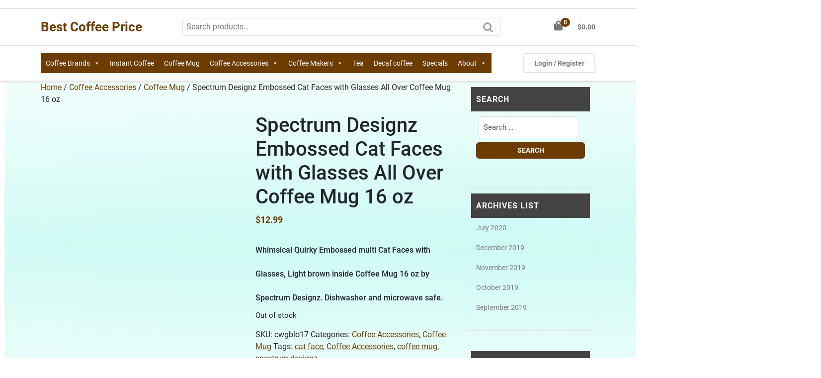

--- FILE ---
content_type: text/html; charset=UTF-8
request_url: https://bestcoffeeprice.com/product/spectrum-designz-embossed-cat-faces-with-glasses-all-over-coffee-mug-16-oz/
body_size: 23018
content:
<!doctype html><html lang="en-US"><head><script data-no-optimize="1">var litespeed_docref=sessionStorage.getItem("litespeed_docref");litespeed_docref&&(Object.defineProperty(document,"referrer",{get:function(){return litespeed_docref}}),sessionStorage.removeItem("litespeed_docref"));</script> <meta charset="UTF-8"><meta name="viewport" content="width=device-width, initial-scale=1"><meta name='robots' content='index, follow, max-image-preview:large, max-snippet:-1, max-video-preview:-1' /><title>Spectrum Designz Embossed Cat Faces with Glasses All Over Coffee Mug 16 oz</title><meta name="description" content="Whimsical Quirky Embossed multi Cat Faces with Glasses, Light brown inside Coffee Mug 16 oz by Spectrum Designz. Dishwasher and microwave safe" /><link rel="canonical" href="https://bestcoffeeprice.com/product/spectrum-designz-embossed-cat-faces-with-glasses-all-over-coffee-mug-16-oz/" /><meta property="og:locale" content="en_US" /><meta property="og:type" content="article" /><meta property="og:title" content="Spectrum Designz Embossed Cat Faces with Glasses All Over Coffee Mug 16 oz" /><meta property="og:description" content="Whimsical Quirky Embossed multi Cat Faces with Glasses, Light brown inside Coffee Mug 16 oz by Spectrum Designz. Dishwasher and microwave safe" /><meta property="og:url" content="https://bestcoffeeprice.com/product/spectrum-designz-embossed-cat-faces-with-glasses-all-over-coffee-mug-16-oz/" /><meta property="og:site_name" content="Best Coffee Price" /><meta property="article:publisher" content="https://m.facebook.com/bestcoffeeprices/" /><meta property="article:modified_time" content="2023-04-12T23:18:27+00:00" /><meta property="og:image" content="https://bestcoffeeprice.com/wp-content/uploads/2022/03/Spectrum-Designz-Embossed-Cat-Faces-with-Glasses-.png" /><meta property="og:image:width" content="1000" /><meta property="og:image:height" content="890" /><meta property="og:image:type" content="image/png" /><meta name="twitter:card" content="summary_large_image" /><meta name="twitter:label1" content="Est. reading time" /><meta name="twitter:data1" content="1 minute" /> <script type="application/ld+json" class="yoast-schema-graph">{"@context":"https://schema.org","@graph":[{"@type":"WebPage","@id":"https://bestcoffeeprice.com/product/spectrum-designz-embossed-cat-faces-with-glasses-all-over-coffee-mug-16-oz/","url":"https://bestcoffeeprice.com/product/spectrum-designz-embossed-cat-faces-with-glasses-all-over-coffee-mug-16-oz/","name":"Spectrum Designz Embossed Cat Faces with Glasses All Over Coffee Mug 16 oz","isPartOf":{"@id":"https://bestcoffeeprice.com/#website"},"primaryImageOfPage":{"@id":"https://bestcoffeeprice.com/product/spectrum-designz-embossed-cat-faces-with-glasses-all-over-coffee-mug-16-oz/#primaryimage"},"image":{"@id":"https://bestcoffeeprice.com/product/spectrum-designz-embossed-cat-faces-with-glasses-all-over-coffee-mug-16-oz/#primaryimage"},"thumbnailUrl":"https://bestcoffeeprice.com/wp-content/uploads/2022/03/Spectrum-Designz-Embossed-Cat-Faces-with-Glasses-.png","datePublished":"2022-03-08T15:18:04+00:00","dateModified":"2023-04-12T23:18:27+00:00","description":"Whimsical Quirky Embossed multi Cat Faces with Glasses, Light brown inside Coffee Mug 16 oz by Spectrum Designz. Dishwasher and microwave safe","breadcrumb":{"@id":"https://bestcoffeeprice.com/product/spectrum-designz-embossed-cat-faces-with-glasses-all-over-coffee-mug-16-oz/#breadcrumb"},"inLanguage":"en-US","potentialAction":[{"@type":"ReadAction","target":["https://bestcoffeeprice.com/product/spectrum-designz-embossed-cat-faces-with-glasses-all-over-coffee-mug-16-oz/"]}]},{"@type":"ImageObject","inLanguage":"en-US","@id":"https://bestcoffeeprice.com/product/spectrum-designz-embossed-cat-faces-with-glasses-all-over-coffee-mug-16-oz/#primaryimage","url":"https://bestcoffeeprice.com/wp-content/uploads/2022/03/Spectrum-Designz-Embossed-Cat-Faces-with-Glasses-.png","contentUrl":"https://bestcoffeeprice.com/wp-content/uploads/2022/03/Spectrum-Designz-Embossed-Cat-Faces-with-Glasses-.png","width":1000,"height":890,"caption":"Spectrum Designz Embossed Cat Faces with Glasses"},{"@type":"BreadcrumbList","@id":"https://bestcoffeeprice.com/product/spectrum-designz-embossed-cat-faces-with-glasses-all-over-coffee-mug-16-oz/#breadcrumb","itemListElement":[{"@type":"ListItem","position":1,"name":"Home","item":"https://bestcoffeeprice.com/"},{"@type":"ListItem","position":2,"name":"Shop","item":"https://bestcoffeeprice.com/shop/"},{"@type":"ListItem","position":3,"name":"Spectrum Designz Embossed Cat Faces with Glasses All Over Coffee Mug 16 oz"}]},{"@type":"WebSite","@id":"https://bestcoffeeprice.com/#website","url":"https://bestcoffeeprice.com/","name":"Best Coffee Price","description":"Premium coffee for less","publisher":{"@id":"https://bestcoffeeprice.com/#organization"},"potentialAction":[{"@type":"SearchAction","target":{"@type":"EntryPoint","urlTemplate":"https://bestcoffeeprice.com/?s={search_term_string}"},"query-input":{"@type":"PropertyValueSpecification","valueRequired":true,"valueName":"search_term_string"}}],"inLanguage":"en-US"},{"@type":"Organization","@id":"https://bestcoffeeprice.com/#organization","name":"Best Coffee Price","url":"https://bestcoffeeprice.com/","logo":{"@type":"ImageObject","inLanguage":"en-US","@id":"https://bestcoffeeprice.com/#/schema/logo/image/","url":"https://i2.wp.com/bestcoffeeprice.com/wp-content/uploads/2019/09/BEST-COFFEE-PRICE-BROWN-e1571118172681.jpg?fit=97%2C74&ssl=1","contentUrl":"https://i2.wp.com/bestcoffeeprice.com/wp-content/uploads/2019/09/BEST-COFFEE-PRICE-BROWN-e1571118172681.jpg?fit=97%2C74&ssl=1","width":97,"height":74,"caption":"Best Coffee Price"},"image":{"@id":"https://bestcoffeeprice.com/#/schema/logo/image/"},"sameAs":["https://m.facebook.com/bestcoffeeprices/","https://www.instagram.com/bestcoffeeprice/?hl=en","https://www.pinterest.com/bestcoffeeprice/"]}]}</script>  <script type='application/javascript'  id='pys-version-script'>console.log('PixelYourSite Free version 11.1.5.2');</script> <link rel='dns-prefetch' href='//www.google.com' /><link rel="alternate" type="application/rss+xml" title="Best Coffee Price &raquo; Feed" href="https://bestcoffeeprice.com/feed/" /><link rel="alternate" type="application/rss+xml" title="Best Coffee Price &raquo; Comments Feed" href="https://bestcoffeeprice.com/comments/feed/" /><link rel="alternate" type="application/rss+xml" title="Best Coffee Price &raquo; Spectrum Designz Embossed Cat Faces with Glasses All Over Coffee Mug 16 oz Comments Feed" href="https://bestcoffeeprice.com/product/spectrum-designz-embossed-cat-faces-with-glasses-all-over-coffee-mug-16-oz/feed/" /><link rel="alternate" title="oEmbed (JSON)" type="application/json+oembed" href="https://bestcoffeeprice.com/wp-json/oembed/1.0/embed?url=https%3A%2F%2Fbestcoffeeprice.com%2Fproduct%2Fspectrum-designz-embossed-cat-faces-with-glasses-all-over-coffee-mug-16-oz%2F" /><link rel="alternate" title="oEmbed (XML)" type="text/xml+oembed" href="https://bestcoffeeprice.com/wp-json/oembed/1.0/embed?url=https%3A%2F%2Fbestcoffeeprice.com%2Fproduct%2Fspectrum-designz-embossed-cat-faces-with-glasses-all-over-coffee-mug-16-oz%2F&#038;format=xml" /><link data-optimized="2" rel="stylesheet" href="https://bestcoffeeprice.com/wp-content/litespeed/css/af505c5baad58419fc08591a2f5d8b71.css?ver=d7360" /> <script type="text/template" id="tmpl-variation-template"><div class="woocommerce-variation-description">{{{ data.variation.variation_description }}}</div>
	<div class="woocommerce-variation-price">{{{ data.variation.price_html }}}</div>
	<div class="woocommerce-variation-availability">{{{ data.variation.availability_html }}}</div></script> <script type="text/template" id="tmpl-unavailable-variation-template"><p role="alert">Sorry, this product is unavailable. Please choose a different combination.</p></script> <script type="litespeed/javascript" data-src="https://bestcoffeeprice.com/wp-includes/js/jquery/jquery.min.js?ver=3.7.1" id="jquery-core-js"></script> <script type="text/javascript" src="https://www.google.com/recaptcha/api.js?hl=en_US" id="recaptcha-js" defer="defer" data-wp-strategy="defer"></script> <script id="pys-js-extra" type="litespeed/javascript">var pysOptions={"staticEvents":[],"dynamicEvents":[],"triggerEvents":[],"triggerEventTypes":[],"debug":"","siteUrl":"https://bestcoffeeprice.com","ajaxUrl":"https://bestcoffeeprice.com/wp-admin/admin-ajax.php","ajax_event":"946b58c6c1","enable_remove_download_url_param":"1","cookie_duration":"7","last_visit_duration":"60","enable_success_send_form":"","ajaxForServerEvent":"1","ajaxForServerStaticEvent":"1","useSendBeacon":"1","send_external_id":"1","external_id_expire":"180","track_cookie_for_subdomains":"1","google_consent_mode":"1","gdpr":{"ajax_enabled":!1,"all_disabled_by_api":!1,"facebook_disabled_by_api":!1,"analytics_disabled_by_api":!1,"google_ads_disabled_by_api":!1,"pinterest_disabled_by_api":!1,"bing_disabled_by_api":!1,"reddit_disabled_by_api":!1,"externalID_disabled_by_api":!1,"facebook_prior_consent_enabled":!0,"analytics_prior_consent_enabled":!0,"google_ads_prior_consent_enabled":null,"pinterest_prior_consent_enabled":!0,"bing_prior_consent_enabled":!0,"cookiebot_integration_enabled":!1,"cookiebot_facebook_consent_category":"marketing","cookiebot_analytics_consent_category":"statistics","cookiebot_tiktok_consent_category":"marketing","cookiebot_google_ads_consent_category":"marketing","cookiebot_pinterest_consent_category":"marketing","cookiebot_bing_consent_category":"marketing","consent_magic_integration_enabled":!1,"real_cookie_banner_integration_enabled":!1,"cookie_notice_integration_enabled":!1,"cookie_law_info_integration_enabled":!1,"analytics_storage":{"enabled":!0,"value":"granted","filter":!1},"ad_storage":{"enabled":!0,"value":"granted","filter":!1},"ad_user_data":{"enabled":!0,"value":"granted","filter":!1},"ad_personalization":{"enabled":!0,"value":"granted","filter":!1}},"cookie":{"disabled_all_cookie":!1,"disabled_start_session_cookie":!1,"disabled_advanced_form_data_cookie":!1,"disabled_landing_page_cookie":!1,"disabled_first_visit_cookie":!1,"disabled_trafficsource_cookie":!1,"disabled_utmTerms_cookie":!1,"disabled_utmId_cookie":!1},"tracking_analytics":{"TrafficSource":"direct","TrafficLanding":"undefined","TrafficUtms":[],"TrafficUtmsId":[]},"GATags":{"ga_datalayer_type":"default","ga_datalayer_name":"dataLayerPYS"},"woo":{"enabled":!0,"enabled_save_data_to_orders":!0,"addToCartOnButtonEnabled":!0,"addToCartOnButtonValueEnabled":!0,"addToCartOnButtonValueOption":"price","singleProductId":5057,"removeFromCartSelector":"form.woocommerce-cart-form .remove","addToCartCatchMethod":"add_cart_hook","is_order_received_page":!1,"containOrderId":!1},"edd":{"enabled":!1},"cache_bypass":"1768615184"}</script> <link rel="https://api.w.org/" href="https://bestcoffeeprice.com/wp-json/" /><link rel="alternate" title="JSON" type="application/json" href="https://bestcoffeeprice.com/wp-json/wp/v2/product/5057" /><link rel="EditURI" type="application/rsd+xml" title="RSD" href="https://bestcoffeeprice.com/xmlrpc.php?rsd" /><meta name="generator" content="WordPress 6.9" /><meta name="generator" content="WooCommerce 10.4.3" /><link rel='shortlink' href='https://bestcoffeeprice.com/?p=5057' />
<noscript><style>.woocommerce-product-gallery{ opacity: 1 !important; }</style></noscript> <script type='application/javascript' id='pys-config-warning-script'>console.warn('PixelYourSite: no pixel configured.');</script> <script type="text/javascript"></script><link rel="icon" href="https://bestcoffeeprice.com/wp-content/uploads/2019/09/cropped-Screenshot_2019-09-05-22-30-25-1-1-32x32.png" sizes="32x32" /><link rel="icon" href="https://bestcoffeeprice.com/wp-content/uploads/2019/09/cropped-Screenshot_2019-09-05-22-30-25-1-1-192x192.png" sizes="192x192" /><link rel="apple-touch-icon" href="https://bestcoffeeprice.com/wp-content/uploads/2019/09/cropped-Screenshot_2019-09-05-22-30-25-1-1-180x180.png" /><meta name="msapplication-TileImage" content="https://bestcoffeeprice.com/wp-content/uploads/2019/09/cropped-Screenshot_2019-09-05-22-30-25-1-1-270x270.png" /></head><body class="wp-singular product-template-default single single-product postid-5057 custom-background wp-embed-responsive wp-theme-ecommerce-zone theme-ecommerce-zone woocommerce woocommerce-page woocommerce-no-js mega-menu-primary no-sidebar fpt-template-ecommerce-zone"><div id="page" class="site"><div class="">
<a class="skip-link screen-reader-text" href="#main">Skip to content</a><header id="masthead" class="site-header fixed-top shadow-sm navbar-dark bg-primary"><div class="socialmedia"><div class="container"><div class="row"><div class="col-lg-2 col-md-3 col-sm-4 col-12"></div><div class="col-lg-3 col-md-4 col-sm-4 col-12"></div><div class="col-lg-7 col-md-5 col-sm-4 col-12"></div></div></div></div><div class="logo-head"><div class="container"><div class="row"><div class="col-lg-3 col-md-4 col-sm-12 col-12  align-self-center"><div class="navbar-brand"><p class="site-title"><a href="https://bestcoffeeprice.com/" rel="home">Best Coffee Price</a></p></div></div><div class="col-lg-7 col-md-6 col-sm-8 col-12 align-self-center"><form role="search" method="get" class="woocommerce-product-search" action="https://bestcoffeeprice.com/">
<label class="screen-reader-text" for="woocommerce-product-search-field-0">Search for:</label>
<input type="search" id="woocommerce-product-search-field-0" class="search-field" placeholder="Search products&hellip;" value="" name="s" />
<button type="submit" value="Search" class="">Search</button>
<input type="hidden" name="post_type" value="product" /></form></div><div class="col-lg-2 col-md-2 col-sm-4 col-12 align-self-center"><div class="cart_no">
<a class="cart-customlocation" href="https://bestcoffeeprice.com/cart/" title="shopping cart"><i class="fas fa-shopping-bag"></i><span class="cart-value">0</span><span class="cart-total"><span class="woocommerce-Price-amount amount"><bdi><span class="woocommerce-Price-currencySymbol">&#036;</span>0.00</bdi></span></span></a></div></div></div></div></div><div class="head-menu" data-sticky="false"><div class="container"><div class="row"><div class="col-lg-10 col-md-8 col-sm-4 col-6"><div id="mySidenav" class="nav sidenav"><nav id="site-navigation" class="main-navigation navbar navbar-expand-xl" aria-label="Top Menu"><div id="mega-menu-wrap-primary" class="mega-menu-wrap"><div class="mega-menu-toggle"><div class="mega-toggle-blocks-left"><div class='mega-toggle-block mega-menu-toggle-block mega-toggle-block-1' id='mega-toggle-block-1' tabindex='0'><span class='mega-toggle-label' role='button' aria-expanded='false'><span class='mega-toggle-label-closed'>MENU</span><span class='mega-toggle-label-open'>MENU</span></span></div><div class='mega-toggle-block mega-menu-toggle-block mega-toggle-block-2' id='mega-toggle-block-2' tabindex='0'><span class='mega-toggle-label' role='button' aria-expanded='false'><span class='mega-toggle-label-closed'>MENU</span><span class='mega-toggle-label-open'>MENU</span></span></div><div class='mega-toggle-block mega-menu-toggle-block mega-toggle-block-3' id='mega-toggle-block-3' tabindex='0'><span class='mega-toggle-label' role='button' aria-expanded='false'><span class='mega-toggle-label-closed'>MENU</span><span class='mega-toggle-label-open'>MENU</span></span></div><div class='mega-toggle-block mega-menu-toggle-block mega-toggle-block-4' id='mega-toggle-block-4' tabindex='0'><span class='mega-toggle-label' role='button' aria-expanded='false'><span class='mega-toggle-label-closed'>MENU</span><span class='mega-toggle-label-open'>MENU</span></span></div></div><div class="mega-toggle-blocks-center"></div><div class="mega-toggle-blocks-right"><div class='mega-toggle-block mega-menu-toggle-animated-block mega-toggle-block-5' id='mega-toggle-block-5'><button aria-label="Toggle Menu" class="mega-toggle-animated mega-toggle-animated-slider" type="button" aria-expanded="false">
<span class="mega-toggle-animated-box">
<span class="mega-toggle-animated-inner"></span>
</span>
</button></div></div></div><ul id="mega-menu-primary" class="mega-menu max-mega-menu mega-menu-horizontal mega-no-js" data-event="hover_intent" data-effect="slide" data-effect-speed="200" data-effect-mobile="slide" data-effect-speed-mobile="200" data-mobile-force-width="false" data-second-click="go" data-document-click="collapse" data-vertical-behaviour="standard" data-breakpoint="748" data-unbind="true" data-mobile-state="collapse_all" data-mobile-direction="vertical" data-hover-intent-timeout="300" data-hover-intent-interval="100"><li class="mega-menu-item mega-menu-item-type-taxonomy mega-menu-item-object-product_cat mega-menu-item-has-children mega-align-bottom-left mega-menu-flyout mega-menu-item-563" id="mega-menu-item-563"><a class="mega-menu-link" href="https://bestcoffeeprice.com/product-category/coffee-brands/" aria-expanded="false" tabindex="0">Coffee Brands<span class="mega-indicator" aria-hidden="true"></span></a><ul class="mega-sub-menu"><li class="mega-menu-item mega-menu-item-type-taxonomy mega-menu-item-object-product_cat mega-menu-item-88" id="mega-menu-item-88"><a class="mega-menu-link" href="https://bestcoffeeprice.com/product-category/coffee-brands/best-coffee-roast/">Best Coffee Roast</a></li><li class="mega-menu-item mega-menu-item-type-taxonomy mega-menu-item-object-product_cat mega-menu-item-92" id="mega-menu-item-92"><a class="mega-menu-link" href="https://bestcoffeeprice.com/product-category/coffee-brands/folgers/">Folgers</a></li><li class="mega-menu-item mega-menu-item-type-taxonomy mega-menu-item-object-product_cat mega-menu-item-108" id="mega-menu-item-108"><a class="mega-menu-link" href="https://bestcoffeeprice.com/product-category/coffee-brands/starbucks/">Starbucks</a></li><li class="mega-menu-item mega-menu-item-type-taxonomy mega-menu-item-object-product_cat mega-menu-item-89" id="mega-menu-item-89"><a class="mega-menu-link" href="https://bestcoffeeprice.com/product-category/coffee-brands/donuts-shop/">Donuts Shop</a></li><li class="mega-menu-item mega-menu-item-type-taxonomy mega-menu-item-object-product_cat mega-menu-item-90" id="mega-menu-item-90"><a class="mega-menu-link" href="https://bestcoffeeprice.com/product-category/coffee-brands/dunkin-donuts/">Dunkin' Donuts</a></li><li class="mega-menu-item mega-menu-item-type-taxonomy mega-menu-item-object-product_cat mega-menu-item-104" id="mega-menu-item-104"><a class="mega-menu-link" href="https://bestcoffeeprice.com/product-category/coffee-brands/maxwell-house/">Maxwell House</a></li><li class="mega-menu-item mega-menu-item-type-taxonomy mega-menu-item-object-product_cat mega-menu-item-91" id="mega-menu-item-91"><a class="mega-menu-link" href="https://bestcoffeeprice.com/product-category/coffee-brands/eight-oclock-coffee/">Eight O'Clock Coffee</a></li><li class="mega-menu-item mega-menu-item-type-taxonomy mega-menu-item-object-product_cat mega-menu-item-101" id="mega-menu-item-101"><a class="mega-menu-link" href="https://bestcoffeeprice.com/product-category/coffee-brands/gevalia/">Gevalia</a></li><li class="mega-menu-item mega-menu-item-type-taxonomy mega-menu-item-object-product_cat mega-menu-item-102" id="mega-menu-item-102"><a class="mega-menu-link" href="https://bestcoffeeprice.com/product-category/coffee-brands/green-mountain/">Green Mountain</a></li><li class="mega-menu-item mega-menu-item-type-taxonomy mega-menu-item-object-product_cat mega-menu-item-103" id="mega-menu-item-103"><a class="mega-menu-link" href="https://bestcoffeeprice.com/product-category/coffee-brands/keurig/">Keurig</a></li><li class="mega-menu-item mega-menu-item-type-taxonomy mega-menu-item-object-product_cat mega-menu-item-105" id="mega-menu-item-105"><a class="mega-menu-link" href="https://bestcoffeeprice.com/product-category/coffee-brands/mccafe/">McCafe</a></li><li class="mega-menu-item mega-menu-item-type-taxonomy mega-menu-item-object-product_cat mega-menu-item-106" id="mega-menu-item-106"><a class="mega-menu-link" href="https://bestcoffeeprice.com/product-category/coffee-brands/new-york-gourmet-coffee/">New York Gourmet Coffee</a></li><li class="mega-menu-item mega-menu-item-type-taxonomy mega-menu-item-object-product_cat mega-menu-item-107" id="mega-menu-item-107"><a class="mega-menu-link" href="https://bestcoffeeprice.com/product-category/coffee-brands/san-marco-coffee/">San Marco Coffee</a></li><li class="mega-menu-item mega-menu-item-type-taxonomy mega-menu-item-object-pwb-brand mega-menu-item-297" id="mega-menu-item-297"><a class="mega-menu-link" href="https://bestcoffeeprice.com/brand/cafe-bustelo/">Cafe Bustelo</a></li><li class="mega-menu-item mega-menu-item-type-taxonomy mega-menu-item-object-pwb-brand mega-menu-item-300" id="mega-menu-item-300"><a class="mega-menu-link" href="https://bestcoffeeprice.com/brand/sams-choice/">Sam's Choice</a></li><li class="mega-menu-item mega-menu-item-type-taxonomy mega-menu-item-object-pwb-brand mega-menu-item-301" id="mega-menu-item-301"><a class="mega-menu-link" href="https://bestcoffeeprice.com/brand/seattles-best-coffee/">Seattle's Best Coffee</a></li><li class="mega-menu-item mega-menu-item-type-taxonomy mega-menu-item-object-pwb-brand mega-menu-item-298" id="mega-menu-item-298"><a class="mega-menu-link" href="https://bestcoffeeprice.com/brand/coffee-mate/">Coffee-Mate</a></li><li class="mega-menu-item mega-menu-item-type-taxonomy mega-menu-item-object-product_cat mega-menu-item-113" id="mega-menu-item-113"><a class="mega-menu-link" href="https://bestcoffeeprice.com/product-category/uncategorized/">Uncategorized</a></li></ul></li><li class="mega-menu-item mega-menu-item-type-post_type mega-menu-item-object-page mega-align-bottom-left mega-menu-flyout mega-menu-item-505" id="mega-menu-item-505"><a class="mega-menu-link" href="https://bestcoffeeprice.com/coffee-2/instant-coffee/" tabindex="0">Instant Coffee</a></li><li class="mega-menu-item mega-menu-item-type-taxonomy mega-menu-item-object-product_cat mega-current-product-ancestor mega-current-menu-parent mega-current-product-parent mega-align-bottom-left mega-menu-flyout mega-menu-item-1601" id="mega-menu-item-1601"><a class="mega-menu-link" href="https://bestcoffeeprice.com/product-category/coffee-accessories/coffee-mug-coffee-accessories/" tabindex="0">Coffee Mug</a></li><li class="mega-menu-item mega-menu-item-type-taxonomy mega-menu-item-object-product_cat mega-current-product-ancestor mega-current-menu-parent mega-current-product-parent mega-menu-item-has-children mega-align-bottom-left mega-menu-flyout mega-menu-item-1600" id="mega-menu-item-1600"><a class="mega-menu-link" href="https://bestcoffeeprice.com/product-category/coffee-accessories/" aria-expanded="false" tabindex="0">Coffee Accessories<span class="mega-indicator" aria-hidden="true"></span></a><ul class="mega-sub-menu"><li class="mega-menu-item mega-menu-item-type-taxonomy mega-menu-item-object-product_cat mega-menu-item-537" id="mega-menu-item-537"><a class="mega-menu-link" href="https://bestcoffeeprice.com/product-category/uncategorized/insulated-bottle/">Insulated Bottle</a></li><li class="mega-menu-item mega-menu-item-type-taxonomy mega-menu-item-object-product_cat mega-menu-item-has-children mega-menu-item-340" id="mega-menu-item-340"><a class="mega-menu-link" href="https://bestcoffeeprice.com/product-category/uncategorized/coffee-filters/" aria-expanded="false">Coffee Filters<span class="mega-indicator" aria-hidden="true"></span></a><ul class="mega-sub-menu"><li class="mega-menu-item mega-menu-item-type-taxonomy mega-menu-item-object-product_cat mega-menu-item-344" id="mega-menu-item-344"><a class="mega-menu-link" href="https://bestcoffeeprice.com/product-category/coffee-makers/bunn/">BUNN</a></li></ul></li></ul></li><li class="mega-menu-item mega-menu-item-type-taxonomy mega-menu-item-object-product_cat mega-menu-item-has-children mega-align-bottom-left mega-menu-flyout mega-menu-item-341" id="mega-menu-item-341"><a class="mega-menu-link" href="https://bestcoffeeprice.com/product-category/coffee-makers/" aria-expanded="false" tabindex="0">Coffee Makers<span class="mega-indicator" aria-hidden="true"></span></a><ul class="mega-sub-menu"><li class="mega-menu-item mega-menu-item-type-taxonomy mega-menu-item-object-product_cat mega-menu-item-342" id="mega-menu-item-342"><a class="mega-menu-link" href="https://bestcoffeeprice.com/product-category/coffee-makers/blackdecker/">Black+decker</a></li><li class="mega-menu-item mega-menu-item-type-taxonomy mega-menu-item-object-product_cat mega-menu-item-345" id="mega-menu-item-345"><a class="mega-menu-link" href="https://bestcoffeeprice.com/product-category/coffee-makers/cuisinart/">Cuisinart</a></li><li class="mega-menu-item mega-menu-item-type-taxonomy mega-menu-item-object-product_cat mega-menu-item-343" id="mega-menu-item-343"><a class="mega-menu-link" href="https://bestcoffeeprice.com/product-category/coffee-makers/bodum/">Bodum</a></li><li class="mega-menu-item mega-menu-item-type-taxonomy mega-menu-item-object-product_cat mega-menu-item-346" id="mega-menu-item-346"><a class="mega-menu-link" href="https://bestcoffeeprice.com/product-category/coffee-makers/hamilton-beach/">Hamilton Beach</a></li></ul></li><li class="mega-menu-item mega-menu-item-type-taxonomy mega-menu-item-object-product_cat mega-align-bottom-left mega-menu-flyout mega-menu-item-1380" id="mega-menu-item-1380"><a class="mega-menu-link" href="https://bestcoffeeprice.com/product-category/tea/" tabindex="0">Tea</a></li><li class="mega-menu-item mega-menu-item-type-taxonomy mega-menu-item-object-product_cat mega-align-bottom-left mega-menu-flyout mega-menu-item-1979" id="mega-menu-item-1979"><a class="mega-menu-link" href="https://bestcoffeeprice.com/product-category/decaf-coffee/" tabindex="0">Decaf coffee</a></li><li class="mega-menu-item mega-menu-item-type-taxonomy mega-menu-item-object-product_cat mega-align-bottom-left mega-menu-flyout mega-menu-item-350" id="mega-menu-item-350"><a class="mega-menu-link" href="https://bestcoffeeprice.com/product-category/specials/" tabindex="0">Specials</a></li><li class="mega-menu-item mega-menu-item-type-post_type mega-menu-item-object-page mega-menu-item-has-children mega-align-bottom-left mega-menu-flyout mega-menu-item-351" id="mega-menu-item-351"><a class="mega-menu-link" href="https://bestcoffeeprice.com/about/" aria-expanded="false" tabindex="0">About<span class="mega-indicator" aria-hidden="true"></span></a><ul class="mega-sub-menu"><li class="mega-menu-item mega-menu-item-type-post_type mega-menu-item-object-page mega-menu-item-902" id="mega-menu-item-902"><a class="mega-menu-link" href="https://bestcoffeeprice.com/about/">About</a></li><li class="mega-menu-item mega-menu-item-type-post_type mega-menu-item-object-page mega-menu-item-476" id="mega-menu-item-476"><a class="mega-menu-link" href="https://bestcoffeeprice.com/shippin-returns/">Shippin/Returns</a></li><li class="mega-menu-item mega-menu-item-type-post_type mega-menu-item-object-page mega-menu-item-privacy-policy mega-menu-item-477" id="mega-menu-item-477"><a class="mega-menu-link" href="https://bestcoffeeprice.com/privacy-security/">Privacy &#038; Security</a></li></ul></li></ul></div></nav>
<a href="javascript:void(0)" class="closebtn mobile-menu" onclick="ecommerce_zone_closeNav()"><i class="fas fa-times"></i><span class="screen-reader-text">Close Button</span></a></div><div class="toggle-nav mobile-menu">
<button onclick="ecommerce_zone_openNav()" class="mobiletoggle"><i class="fas fa-bars"></i><span class="screen-reader-text">Open Button</span></button></div></div><div class="col-lg-2 col-md-4 col-sm-8 col-6 align-self-center"><div class="user-account">
<a href="https://bestcoffeeprice.com/my-account/" title="Login / Register">Login / Register</a></div></div></div></div></div></header><div id="skip-content" class="container"><div class="row"><div class="col-lg-9 col-md-9"><div id="primary" class="content-area ecommerce-zone"><main id="main" class="site-main" role="main"><nav class="woocommerce-breadcrumb" aria-label="Breadcrumb"><a href="https://bestcoffeeprice.com">Home</a>&nbsp;&#47;&nbsp;<a href="https://bestcoffeeprice.com/product-category/coffee-accessories/">Coffee Accessories</a>&nbsp;&#47;&nbsp;<a href="https://bestcoffeeprice.com/product-category/coffee-accessories/coffee-mug-coffee-accessories/">Coffee Mug</a>&nbsp;&#47;&nbsp;Spectrum Designz Embossed Cat Faces with Glasses All Over Coffee Mug 16 oz</nav><div class="woocommerce-notices-wrapper"></div><div id="product-5057" class="product type-product post-5057 status-publish first outofstock product_cat-coffee-accessories product_cat-coffee-mug-coffee-accessories product_tag-cat-face product_tag-coffee-accessories product_tag-coffee-mug product_tag-spectrum-designz has-post-thumbnail taxable shipping-taxable purchasable product-type-simple"><div class="woocommerce-product-gallery woocommerce-product-gallery--with-images woocommerce-product-gallery--columns-3 images" data-columns="3" style="opacity: 0; transition: opacity .25s ease-in-out;"><div class="woocommerce-product-gallery__wrapper"><div data-thumb="https://bestcoffeeprice.com/wp-content/uploads/2022/03/Spectrum-Designz-Embossed-Cat-Faces-with-Glasses--100x100.png" data-thumb-alt="Spectrum Designz Embossed Cat Faces with Glasses" data-thumb-srcset="https://bestcoffeeprice.com/wp-content/uploads/2022/03/Spectrum-Designz-Embossed-Cat-Faces-with-Glasses--100x100.png 100w, https://bestcoffeeprice.com/wp-content/uploads/2022/03/Spectrum-Designz-Embossed-Cat-Faces-with-Glasses--230x230.png 230w, https://bestcoffeeprice.com/wp-content/uploads/2022/03/Spectrum-Designz-Embossed-Cat-Faces-with-Glasses--150x150.png 150w"  data-thumb-sizes="(max-width: 100px) 100vw, 100px" class="attachment-shop_thumbnail woocommerce-product-gallery__image"><a href="https://bestcoffeeprice.com/wp-content/uploads/2022/03/Spectrum-Designz-Embossed-Cat-Faces-with-Glasses-.png"><img width="230" height="205" src="https://bestcoffeeprice.com/wp-content/uploads/2022/03/Spectrum-Designz-Embossed-Cat-Faces-with-Glasses--230x205.png" class="attachment-shop_thumbnail wp-post-image" alt="Spectrum Designz Embossed Cat Faces with Glasses" data-caption="" data-src="https://bestcoffeeprice.com/wp-content/uploads/2022/03/Spectrum-Designz-Embossed-Cat-Faces-with-Glasses-.png" data-large_image="https://bestcoffeeprice.com/wp-content/uploads/2022/03/Spectrum-Designz-Embossed-Cat-Faces-with-Glasses-.png" data-large_image_width="1000" data-large_image_height="890" decoding="async" srcset="https://bestcoffeeprice.com/wp-content/uploads/2022/03/Spectrum-Designz-Embossed-Cat-Faces-with-Glasses--230x205.png 230w, https://bestcoffeeprice.com/wp-content/uploads/2022/03/Spectrum-Designz-Embossed-Cat-Faces-with-Glasses--300x267.png 300w, https://bestcoffeeprice.com/wp-content/uploads/2022/03/Spectrum-Designz-Embossed-Cat-Faces-with-Glasses--768x684.png 768w, https://bestcoffeeprice.com/wp-content/uploads/2022/03/Spectrum-Designz-Embossed-Cat-Faces-with-Glasses--150x134.png 150w, https://bestcoffeeprice.com/wp-content/uploads/2022/03/Spectrum-Designz-Embossed-Cat-Faces-with-Glasses-.png 1000w" sizes="(max-width: 230px) 100vw, 230px" /></a></div><div data-thumb="https://bestcoffeeprice.com/wp-content/uploads/2022/03/Spectrum-Designz-Embossed-Cat-Faces-with-Glasses--100x100.png" data-thumb-alt="Spectrum Designz Embossed Cat Faces with Glasses" data-thumb-srcset="https://bestcoffeeprice.com/wp-content/uploads/2022/03/Spectrum-Designz-Embossed-Cat-Faces-with-Glasses--100x100.png 100w, https://bestcoffeeprice.com/wp-content/uploads/2022/03/Spectrum-Designz-Embossed-Cat-Faces-with-Glasses--230x230.png 230w, https://bestcoffeeprice.com/wp-content/uploads/2022/03/Spectrum-Designz-Embossed-Cat-Faces-with-Glasses--150x150.png 150w"  data-thumb-sizes="(max-width: 100px) 100vw, 100px" class="attachment-shop_thumbnail woocommerce-product-gallery__image"><a href="https://bestcoffeeprice.com/wp-content/uploads/2022/03/Spectrum-Designz-Embossed-Cat-Faces-with-Glasses-.png"><img width="230" height="205" src="https://bestcoffeeprice.com/wp-content/uploads/2022/03/Spectrum-Designz-Embossed-Cat-Faces-with-Glasses--230x205.png" class="attachment-shop_thumbnail " alt="Spectrum Designz Embossed Cat Faces with Glasses" data-caption="" data-src="https://bestcoffeeprice.com/wp-content/uploads/2022/03/Spectrum-Designz-Embossed-Cat-Faces-with-Glasses-.png" data-large_image="https://bestcoffeeprice.com/wp-content/uploads/2022/03/Spectrum-Designz-Embossed-Cat-Faces-with-Glasses-.png" data-large_image_width="1000" data-large_image_height="890" decoding="async" srcset="https://bestcoffeeprice.com/wp-content/uploads/2022/03/Spectrum-Designz-Embossed-Cat-Faces-with-Glasses--230x205.png 230w, https://bestcoffeeprice.com/wp-content/uploads/2022/03/Spectrum-Designz-Embossed-Cat-Faces-with-Glasses--300x267.png 300w, https://bestcoffeeprice.com/wp-content/uploads/2022/03/Spectrum-Designz-Embossed-Cat-Faces-with-Glasses--768x684.png 768w, https://bestcoffeeprice.com/wp-content/uploads/2022/03/Spectrum-Designz-Embossed-Cat-Faces-with-Glasses--150x134.png 150w, https://bestcoffeeprice.com/wp-content/uploads/2022/03/Spectrum-Designz-Embossed-Cat-Faces-with-Glasses-.png 1000w" sizes="(max-width: 230px) 100vw, 230px" /></a></div><div data-thumb="https://bestcoffeeprice.com/wp-content/uploads/2022/02/download-9-100x100.png" data-thumb-alt="Spectrum Designz Boston Terrier Dog Ceramic Mug" data-thumb-srcset="https://bestcoffeeprice.com/wp-content/uploads/2022/02/download-9-100x100.png 100w, https://bestcoffeeprice.com/wp-content/uploads/2022/02/download-9-230x230.png 230w, https://bestcoffeeprice.com/wp-content/uploads/2022/02/download-9-150x150.png 150w"  data-thumb-sizes="(max-width: 100px) 100vw, 100px" class="attachment-shop_thumbnail woocommerce-product-gallery__image"><a href="https://bestcoffeeprice.com/wp-content/uploads/2022/02/download-9.png"><img width="230" height="201" src="https://bestcoffeeprice.com/wp-content/uploads/2022/02/download-9-230x201.png" class="attachment-shop_thumbnail " alt="Spectrum Designz Boston Terrier Dog Ceramic Mug" data-caption="" data-src="https://bestcoffeeprice.com/wp-content/uploads/2022/02/download-9.png" data-large_image="https://bestcoffeeprice.com/wp-content/uploads/2022/02/download-9.png" data-large_image_width="1000" data-large_image_height="872" decoding="async" srcset="https://bestcoffeeprice.com/wp-content/uploads/2022/02/download-9-230x201.png 230w, https://bestcoffeeprice.com/wp-content/uploads/2022/02/download-9-300x262.png 300w, https://bestcoffeeprice.com/wp-content/uploads/2022/02/download-9-768x670.png 768w, https://bestcoffeeprice.com/wp-content/uploads/2022/02/download-9-150x131.png 150w, https://bestcoffeeprice.com/wp-content/uploads/2022/02/download-9.png 1000w" sizes="(max-width: 230px) 100vw, 230px" /></a></div></div></div><div class="summary entry-summary"><h1 class="product_title entry-title">Spectrum Designz Embossed Cat Faces with Glasses All Over Coffee Mug 16 oz</h1><p class="price"><span class="woocommerce-Price-amount amount"><bdi><span class="woocommerce-Price-currencySymbol">&#36;</span>12.99</bdi></span></p><div class="woocommerce-product-details__short-description"><h1 id="title" class="a-size-large a-spacing-none"><span style="font-size: 1rem;">Whimsical Quirky Embossed multi Cat Faces with Glasses, Light brown inside Coffee Mug 16 oz by Spectrum Designz. Dishwasher and microwave safe.</span></h1></div><p class="stock out-of-stock">Out of stock</p><div class="product_meta">
<span class="sku_wrapper">SKU: <span class="sku">cwgblo17</span></span>
<span class="posted_in">Categories: <a href="https://bestcoffeeprice.com/product-category/coffee-accessories/" rel="tag">Coffee Accessories</a>, <a href="https://bestcoffeeprice.com/product-category/coffee-accessories/coffee-mug-coffee-accessories/" rel="tag">Coffee Mug</a></span>
<span class="tagged_as">Tags: <a href="https://bestcoffeeprice.com/product-tag/cat-face/" rel="tag">cat face</a>, <a href="https://bestcoffeeprice.com/product-tag/coffee-accessories/" rel="tag">Coffee Accessories</a>, <a href="https://bestcoffeeprice.com/product-tag/coffee-mug/" rel="tag">coffee mug</a>, <a href="https://bestcoffeeprice.com/product-tag/spectrum-designz/" rel="tag">spectrum designz</a></span></div><div class="pwb-single-product-brands pwb-clearfix"><span class="pwb-text-before-brands-links">Brand:</span><a href="https://bestcoffeeprice.com/brand/coffee-accessories/spectrum-designz/" title="View brand">Spectrum Designz</a></div></div><div class="woocommerce-tabs wc-tabs-wrapper"><ul class="tabs wc-tabs" role="tablist"><li role="presentation" class="description_tab" id="tab-title-description">
<a href="#tab-description" role="tab" aria-controls="tab-description">
Description					</a></li><li role="presentation" class="additional_information_tab" id="tab-title-additional_information">
<a href="#tab-additional_information" role="tab" aria-controls="tab-additional_information">
Additional information					</a></li><li role="presentation" class="pwb_tab_tab" id="tab-title-pwb_tab">
<a href="#tab-pwb_tab" role="tab" aria-controls="tab-pwb_tab">
Brand					</a></li><li role="presentation" class="reviews_tab" id="tab-title-reviews">
<a href="#tab-reviews" role="tab" aria-controls="tab-reviews">
Reviews (0)					</a></li><li role="presentation" class="cr_qna_tab" id="tab-title-cr_qna">
<a href="#tab-cr_qna" role="tab" aria-controls="tab-cr_qna">
Q &amp; A					</a></li></ul><div class="woocommerce-Tabs-panel woocommerce-Tabs-panel--description panel entry-content wc-tab" id="tab-description" role="tabpanel" aria-labelledby="tab-title-description"><h2>Description</h2><div><div class="vim x-item-title" data-testid="x-item-title"><h1 id="title" class="a-size-large a-spacing-none"><span id="productTitle" class="a-size-large product-title-word-break">Whimsical Quirky Embossed multi Cat Faces with Glasses, Light brown inside </span>Coffee Mug 16 oz by Spectrum Designz</h1></div></div><h2>Description</h2><div id="viTabs_0_is" class="itemAttr"><div class="section"><table role="presentation" width="100%" cellspacing="0" cellpadding="0"><tbody><tr><td class="attrLabels">Capacity:</td><td width="50.0%">17 Oz</td><td class="attrLabels">Material:</td><td width="50.0%">Ceramic</td></tr><tr><td class="attrLabels">Service For:</td><td width="50.0%">1</td><td class="attrLabels">Theme:</td><td width="50.0%">Cat</td></tr><tr><td class="attrLabels"></td><td width="50.0%"></td><td class="attrLabels"></td><td width="50.0%"></td></tr><tr><td class="attrLabels">Occasion:</td><td width="50.0%">All Occasions</td><td class="attrLabels">Type:</td><td width="50.0%">Coffee Mug</td></tr><tr><td class="attrLabels">Set Includes:</td><td width="50.0%">1 Coffee Mug</td><td class="attrLabels">Features:</td><td width="50.0%">dishwasher safe, Microwave Safe</td></tr><tr><td class="attrLabels">Brand:</td><td width="50.0%"><h2>Spectrum Designz</h2></td><td class="attrLabels">Color:</td><td width="50.0%">Cream</td></tr></tbody></table><h2 style="padding-top: 0px;"><span style="color: #333333; font-size: 1rem;">Compare at <a href="https://www.amazon.com/Whimsical-Quirky-Embossed-Faces-Glasses/dp/B081KSJ8KY">Amazon.com </a></span></h2><p><a href="http://bestcoffeeprice.com/product/black-embossed-multi-cat-faces-cream-coffee-mug-by-spectrum-designs-16oz/">Our similar products </a></p></div></div></div><div class="woocommerce-Tabs-panel woocommerce-Tabs-panel--additional_information panel entry-content wc-tab" id="tab-additional_information" role="tabpanel" aria-labelledby="tab-title-additional_information"><h2>Additional information</h2><table class="woocommerce-product-attributes shop_attributes" aria-label="Product Details"><tr class="woocommerce-product-attributes-item woocommerce-product-attributes-item--weight"><th class="woocommerce-product-attributes-item__label" scope="row">Weight</th><td class="woocommerce-product-attributes-item__value">16 oz</td></tr><tr class="woocommerce-product-attributes-item woocommerce-product-attributes-item--dimensions"><th class="woocommerce-product-attributes-item__label" scope="row">Dimensions</th><td class="woocommerce-product-attributes-item__value">4 &times; 4 &times; 6 in</td></tr></table></div><div class="woocommerce-Tabs-panel woocommerce-Tabs-panel--pwb_tab panel entry-content wc-tab" id="tab-pwb_tab" role="tabpanel" aria-labelledby="tab-title-pwb_tab"><h2>Brand</h2><div id="tab-pwb_tab-content"><h3>Spectrum Designz</h3><div>
spectrum designz</div>
<span>
<a href="https://bestcoffeeprice.com/brand/coffee-accessories/spectrum-designz/" title="Spectrum Designz" ><img data-lazyloaded="1" src="[data-uri]" width="254" height="226" data-src="https://bestcoffeeprice.com/wp-content/uploads/2020/10/spectrum-designz.jpg" class="attachment-blossom-recipe-blog-one size-blossom-recipe-blog-one" alt="" loading="lazy" data-srcset="https://bestcoffeeprice.com/wp-content/uploads/2020/10/spectrum-designz.jpg 254w, https://bestcoffeeprice.com/wp-content/uploads/2020/10/spectrum-designz-230x205.jpg 230w, https://bestcoffeeprice.com/wp-content/uploads/2020/10/spectrum-designz-67x60.jpg 67w, https://bestcoffeeprice.com/wp-content/uploads/2020/10/spectrum-designz-150x133.jpg 150w" data-sizes="auto, (max-width: 254px) 100vw, 254px" /></a>
</span></div></div><div class="woocommerce-Tabs-panel woocommerce-Tabs-panel--reviews panel entry-content wc-tab" id="tab-reviews" role="tabpanel" aria-labelledby="tab-title-reviews"><div id="reviews" class="cr-reviews-ajax-reviews"><div id="comments" class="cr-reviews-ajax-comments" data-nonce="ed9058a8f5" data-page="1"><h2 class="woocommerce-Reviews-title">
Reviews</h2><p class="woocommerce-noreviews">There are no reviews yet</p></div><div class="cr-ajax-reviews-review-form cr-ajax-reviews-review-form-nc"><div id="review_form_wrapper"><div id="review_form" class="cr-single-product-review"><div class="cr-review-form-wrap"><div class="cr-review-form-nav"><div class="cr-nav-left">
<svg width="28" height="28" viewBox="0 0 28 28" fill="none" xmlns="http://www.w3.org/2000/svg">
<path d="M16.9607 19.2506L11.0396 13.3295L16.9607 7.40833" stroke="#0E252C" stroke-miterlimit="10"/>
</svg>
<span>
Add a review			</span></div><div class="cr-nav-right">
<svg width="28" height="28" viewBox="0 0 28 28" fill="none" xmlns="http://www.w3.org/2000/svg">
<path d="M8.61914 8.62009L19.381 19.3799M8.61914 19.3799L19.381 8.62009" stroke="#0E252C" stroke-miterlimit="10" stroke-linejoin="round"/>
</svg></div></div><div class="cr-review-form-not-logged-in">
<span>
You must be logged in to post a review			</span>
<a class="cr-review-form-continue" href="https://bestcoffeeprice.com/wp-login.php?redirect_to=https%3A%2F%2Fbestcoffeeprice.com%2Fproduct%2Fspectrum-designz-embossed-cat-faces-with-glasses-all-over-coffee-mug-16-oz%2F" rel="nofollow">Log In</a></div></div></div></div></div><div class="clear"></div></div></div><div class="woocommerce-Tabs-panel woocommerce-Tabs-panel--cr_qna panel entry-content wc-tab" id="tab-cr_qna" role="tabpanel" aria-labelledby="tab-title-cr_qna"><div id="cr_qna" class="cr-qna-block" data-attributes="&quot;cr_qna&quot;" data-nonce="a9eef8e08f"><h2>Q & A</h2><div class="cr-qna-new-q-form"><div class="cr-review-form-nav"><div class="cr-nav-left">
<svg width="28" height="28" viewBox="0 0 28 28" fill="none" xmlns="http://www.w3.org/2000/svg">
<path d="M16.9607 19.2506L11.0396 13.3295L16.9607 7.40833" stroke="#0E252C" stroke-miterlimit="10"/>
</svg>
<span>
Ask a question				</span></div><div class="cr-nav-right">
<svg width="28" height="28" viewBox="0 0 28 28" fill="none" xmlns="http://www.w3.org/2000/svg">
<path d="M8.61914 8.62009L19.381 19.3799M8.61914 19.3799L19.381 8.62009" stroke="#0E252C" stroke-miterlimit="10" stroke-linejoin="round"/>
</svg></div></div></div><div class="cr-qna-search-block"><div class="cr-ajax-qna-search">
<svg width='1em' height='1em' viewBox='0 0 16 16' class='cr-qna-search-icon' fill='#18B394' xmlns='http://www.w3.org/2000/svg'>
<path fill-rule='evenodd' d='M10.442 10.442a1 1 0 0 1 1.415 0l3.85 3.85a1 1 0 0 1-1.414 1.415l-3.85-3.85a1 1 0 0 1 0-1.415z'/><path fill-rule='evenodd' d='M6.5 12a5.5 5.5 0 1 0 0-11 5.5 5.5 0 0 0 0 11zM13 6.5a6.5 6.5 0 1 1-13 0 6.5 6.5 0 0 1 13 0z'/>
</svg>
<input name="cr_qna_input_text_search" class="cr-input-text" type="text" placeholder="Search answers">
<span class="cr-clear-input">
<svg width="1em" height="1em" viewBox="0 0 16 16" class="bi bi-x-circle-fill" fill="#18B394" xmlns="http://www.w3.org/2000/svg">
<path fill-rule="evenodd" d="M16 8A8 8 0 1 1 0 8a8 8 0 0 1 16 0zM5.354 4.646a.5.5 0 1 0-.708.708L7.293 8l-2.647 2.646a.5.5 0 0 0 .708.708L8 8.707l2.646 2.647a.5.5 0 0 0 .708-.708L8.707 8l2.647-2.646a.5.5 0 0 0-.708-.708L8 7.293 5.354 4.646z"/>
</svg>
</span></div></div><div class="cr-qna-list-block"><div class="cr-qna-list-empty">There are no questions yet</div></div></div></div></div><section class="related products"><h2>Related products</h2><ul class="products columns-3"><li class="product type-product post-1585 status-publish first instock product_cat-coffee-mug-coffee-accessories product_cat-halloween-mugs product_cat-coffee-accessories product_tag-coffee-accessories product_tag-coffee-mug product_tag-spectrum-designz has-post-thumbnail taxable shipping-taxable purchasable product-type-simple">
<a href="https://bestcoffeeprice.com/product/spectrum-halloween-skeletons-sugar-cate-16-oz-black-white-mug/" class="woocommerce-LoopProduct-link woocommerce-loop-product__link"><img data-lazyloaded="1" src="[data-uri]" width="230" height="230" data-src="https://bestcoffeeprice.com/wp-content/uploads/2020/09/https-i.pinimg.com-originals-df-53-7d-df537dc4bd653cae1f07b224d85b09dd-230x230.jpg" class="attachment-woocommerce_thumbnail size-woocommerce_thumbnail" alt="Spectrum Halloween Skeletons Sugar Cate 16 oz Black White mug" decoding="async" loading="lazy" data-srcset="https://bestcoffeeprice.com/wp-content/uploads/2020/09/https-i.pinimg.com-originals-df-53-7d-df537dc4bd653cae1f07b224d85b09dd-230x230.jpg 230w, https://bestcoffeeprice.com/wp-content/uploads/2020/09/https-i.pinimg.com-originals-df-53-7d-df537dc4bd653cae1f07b224d85b09dd-100x100.jpg 100w, https://bestcoffeeprice.com/wp-content/uploads/2020/09/https-i.pinimg.com-originals-df-53-7d-df537dc4bd653cae1f07b224d85b09dd-150x150.jpg 150w" data-sizes="auto, (max-width: 230px) 100vw, 230px" /><h2 class="woocommerce-loop-product__title">Halloween Skeletons Sugar Cate 16 oz Mug by Spectrum Designz</h2><div class="star-rating" role="img" aria-label="Rated 5.00 out of 5"><span style="width:100%">Rated <strong class="rating">5.00</strong> out of 5</span></div><div class="pwb-brands-in-loop"><span><a href="https://bestcoffeeprice.com/brand/coffee-accessories/spectrum-designz/">Spectrum Designz</a></span></div>
<span class="price"><span class="woocommerce-Price-amount amount"><bdi><span class="woocommerce-Price-currencySymbol">&#36;</span>12.99</bdi></span></span>
</a><a href="/product/spectrum-designz-embossed-cat-faces-with-glasses-all-over-coffee-mug-16-oz/?add-to-cart=1585" aria-describedby="woocommerce_loop_add_to_cart_link_describedby_1585" data-quantity="1" class="button product_type_simple add_to_cart_button ajax_add_to_cart" data-product_id="1585" data-product_sku="hlblwhsp" aria-label="Add to cart: &ldquo;Halloween Skeletons Sugar Cate 16 oz Mug by Spectrum Designz&rdquo;" rel="nofollow" data-success_message="&ldquo;Halloween Skeletons Sugar Cate 16 oz Mug by Spectrum Designz&rdquo; has been added to your cart" role="button">Add to cart</a>	<span id="woocommerce_loop_add_to_cart_link_describedby_1585" class="screen-reader-text">
</span></li><li class="product type-product post-1581 status-publish instock product_cat-coffee-mug-coffee-accessories product_cat-coffee-accessories product_tag-coffee-accessories product_tag-coffee-mug product_tag-the-office has-post-thumbnail taxable shipping-taxable purchasable product-type-simple">
<a href="https://bestcoffeeprice.com/product/silver-buffalo-the-office-dwights-shirt-and-tie-yellow-ceramic-mug-14-oz/" class="woocommerce-LoopProduct-link woocommerce-loop-product__link"><img data-lazyloaded="1" src="[data-uri]" width="230" height="230" data-src="https://bestcoffeeprice.com/wp-content/uploads/2020/09/41LHv3TVyPL._AC_-230x230.jpg" class="attachment-woocommerce_thumbnail size-woocommerce_thumbnail" alt="Silver Buffalo OFC40732 The Office Dwight&#039;s Shirt and Tie Ceramic Mug, 14-Ounce, Yellow" decoding="async" loading="lazy" data-srcset="https://bestcoffeeprice.com/wp-content/uploads/2020/09/41LHv3TVyPL._AC_-230x230.jpg 230w, https://bestcoffeeprice.com/wp-content/uploads/2020/09/41LHv3TVyPL._AC_-100x100.jpg 100w, https://bestcoffeeprice.com/wp-content/uploads/2020/09/41LHv3TVyPL._AC_-150x150.jpg 150w" data-sizes="auto, (max-width: 230px) 100vw, 230px" /><h2 class="woocommerce-loop-product__title">Silver Buffalo The Office Dwight&#8217;s Shirt and Tie Yellow Ceramic Mug, 14 oz</h2><div class="pwb-brands-in-loop"><span><a href="https://bestcoffeeprice.com/brand/silver-buffalo/">Silver Buffalo</a></span></div>
<span class="price"><span class="woocommerce-Price-amount amount"><bdi><span class="woocommerce-Price-currencySymbol">&#36;</span>12.99</bdi></span></span>
</a><a href="/product/spectrum-designz-embossed-cat-faces-with-glasses-all-over-coffee-mug-16-oz/?add-to-cart=1581" aria-describedby="woocommerce_loop_add_to_cart_link_describedby_1581" data-quantity="1" class="button product_type_simple add_to_cart_button ajax_add_to_cart" data-product_id="1581" data-product_sku="OFC40732" aria-label="Add to cart: &ldquo;Silver Buffalo The Office Dwight&#039;s Shirt and Tie Yellow Ceramic Mug, 14 oz&rdquo;" rel="nofollow" data-success_message="&ldquo;Silver Buffalo The Office Dwight&#039;s Shirt and Tie Yellow Ceramic Mug, 14 oz&rdquo; has been added to your cart" role="button">Add to cart</a>	<span id="woocommerce_loop_add_to_cart_link_describedby_1581" class="screen-reader-text">
</span></li><li class="product type-product post-2607 status-publish last instock product_cat-coffee-mug-coffee-accessories product_cat-coffee-accessories product_tag-coffee-mug product_tag-royal-wessex has-post-thumbnail taxable shipping-taxable purchasable product-type-simple">
<a href="https://bestcoffeeprice.com/product/royal-wessex-maze-white-dinneware-mug-14-oz/" class="woocommerce-LoopProduct-link woocommerce-loop-product__link"><img data-lazyloaded="1" src="[data-uri]" width="230" height="230" data-src="https://bestcoffeeprice.com/wp-content/uploads/2021/04/Screenshot_20210423-221121_1_2-230x230.png" class="attachment-woocommerce_thumbnail size-woocommerce_thumbnail" alt="Royal Wessex Maze White Dinneware Mug 14 Oz" decoding="async" loading="lazy" data-srcset="https://bestcoffeeprice.com/wp-content/uploads/2021/04/Screenshot_20210423-221121_1_2-230x230.png 230w, https://bestcoffeeprice.com/wp-content/uploads/2021/04/Screenshot_20210423-221121_1_2-100x100.png 100w, https://bestcoffeeprice.com/wp-content/uploads/2021/04/Screenshot_20210423-221121_1_2-150x150.png 150w" data-sizes="auto, (max-width: 230px) 100vw, 230px" /><h2 class="woocommerce-loop-product__title">Royal Wessex Maze White Dinneware Mug 14 Oz</h2><div class="pwb-brands-in-loop"><span><a href="https://bestcoffeeprice.com/brand/coffee-accessories/">Coffee Accessories</a></span></div>
<span class="price"><span class="woocommerce-Price-amount amount"><bdi><span class="woocommerce-Price-currencySymbol">&#36;</span>12.99</bdi></span></span>
</a><a href="/product/spectrum-designz-embossed-cat-faces-with-glasses-all-over-coffee-mug-16-oz/?add-to-cart=2607" aria-describedby="woocommerce_loop_add_to_cart_link_describedby_2607" data-quantity="1" class="button product_type_simple add_to_cart_button ajax_add_to_cart" data-product_id="2607" data-product_sku="B003UWD7ZU" aria-label="Add to cart: &ldquo;Royal Wessex Maze White Dinneware Mug 14 Oz&rdquo;" rel="nofollow" data-success_message="&ldquo;Royal Wessex Maze White Dinneware Mug 14 Oz&rdquo; has been added to your cart" role="button">Add to cart</a>	<span id="woocommerce_loop_add_to_cart_link_describedby_2607" class="screen-reader-text">
</span></li><li class="product type-product post-2077 status-publish first instock product_cat-coffee-mug-coffee-accessories product_cat-coffee-accessories product_tag-coffee-accessories product_tag-coffee-mug has-post-thumbnail sale taxable shipping-taxable purchasable product-type-simple">
<a href="https://bestcoffeeprice.com/product/set-of-4-coffee-break-tower-mugs-in-white-by-dayna-lee/" class="woocommerce-LoopProduct-link woocommerce-loop-product__link">
<span class="onsale">Sale!</span>
<img data-lazyloaded="1" src="[data-uri]" width="230" height="230" data-src="https://bestcoffeeprice.com/wp-content/uploads/2021/02/20210122_2037431-1-230x230.jpg" class="attachment-woocommerce_thumbnail size-woocommerce_thumbnail" alt="Set of 4 Coffee Break Tower Mugs in White by Dayna Lee" decoding="async" loading="lazy" data-srcset="https://bestcoffeeprice.com/wp-content/uploads/2021/02/20210122_2037431-1-230x231.jpg 230w, https://bestcoffeeprice.com/wp-content/uploads/2021/02/20210122_2037431-1-100x100.jpg 100w, https://bestcoffeeprice.com/wp-content/uploads/2021/02/20210122_2037431-1-300x300.jpg 300w, https://bestcoffeeprice.com/wp-content/uploads/2021/02/20210122_2037431-1-1021x1024.jpg 1021w, https://bestcoffeeprice.com/wp-content/uploads/2021/02/20210122_2037431-1-150x150.jpg 150w, https://bestcoffeeprice.com/wp-content/uploads/2021/02/20210122_2037431-1-768x770.jpg 768w, https://bestcoffeeprice.com/wp-content/uploads/2021/02/20210122_2037431-1-60x60.jpg 60w, https://bestcoffeeprice.com/wp-content/uploads/2021/02/20210122_2037431-1.jpg 1074w" data-sizes="auto, (max-width: 230px) 100vw, 230px" /><h2 class="woocommerce-loop-product__title">Set of 4 Coffee Break Tower Mugs in White by Dayna Lee</h2><div class="pwb-brands-in-loop"><span><a href="https://bestcoffeeprice.com/brand/coffee-accessories/">Coffee Accessories</a></span></div>
<span class="price"><del aria-hidden="true"><span class="woocommerce-Price-amount amount"><bdi><span class="woocommerce-Price-currencySymbol">&#36;</span>37.99</bdi></span></del> <span class="screen-reader-text">Original price was: &#036;37.99.</span><ins aria-hidden="true"><span class="woocommerce-Price-amount amount"><bdi><span class="woocommerce-Price-currencySymbol">&#36;</span>19.99</bdi></span></ins><span class="screen-reader-text">Current price is: &#036;19.99.</span></span>
</a><a href="/product/spectrum-designz-embossed-cat-faces-with-glasses-all-over-coffee-mug-16-oz/?add-to-cart=2077" aria-describedby="woocommerce_loop_add_to_cart_link_describedby_2077" data-quantity="1" class="button product_type_simple add_to_cart_button ajax_add_to_cart" data-product_id="2077" data-product_sku="vldl4cp" aria-label="Add to cart: &ldquo;Set of 4 Coffee Break Tower Mugs in White by Dayna Lee&rdquo;" rel="nofollow" data-success_message="&ldquo;Set of 4 Coffee Break Tower Mugs in White by Dayna Lee&rdquo; has been added to your cart" role="button">Add to cart</a>	<span id="woocommerce_loop_add_to_cart_link_describedby_2077" class="screen-reader-text">
</span></li><li class="product type-product post-489 status-publish instock product_cat-coffee-mug-coffee-accessories product_cat-coffee-accessories product_tag-coffee-accessories product_tag-coffee-mug has-post-thumbnail taxable shipping-taxable purchasable product-type-simple">
<a href="https://bestcoffeeprice.com/product/blessed-coffee-mug-by-belle-maison/" class="woocommerce-LoopProduct-link woocommerce-loop-product__link"><img data-lazyloaded="1" src="[data-uri]" width="230" height="230" data-src="https://bestcoffeeprice.com/wp-content/uploads/2019/10/belle-maison-blessed-scaled-PhotoRoom-230x230.png" class="attachment-woocommerce_thumbnail size-woocommerce_thumbnail" alt="Blessed Coffee Mug by Belle Maison" decoding="async" loading="lazy" data-srcset="https://bestcoffeeprice.com/wp-content/uploads/2019/10/belle-maison-blessed-scaled-PhotoRoom-230x231.png 230w, https://bestcoffeeprice.com/wp-content/uploads/2019/10/belle-maison-blessed-scaled-PhotoRoom-100x100.png 100w, https://bestcoffeeprice.com/wp-content/uploads/2019/10/belle-maison-blessed-scaled-PhotoRoom-300x300.png 300w, https://bestcoffeeprice.com/wp-content/uploads/2019/10/belle-maison-blessed-scaled-PhotoRoom-150x151.png 150w, https://bestcoffeeprice.com/wp-content/uploads/2019/10/belle-maison-blessed-scaled-PhotoRoom-768x771.png 768w, https://bestcoffeeprice.com/wp-content/uploads/2019/10/belle-maison-blessed-scaled-PhotoRoom.png 1000w" data-sizes="auto, (max-width: 230px) 100vw, 230px" /><h2 class="woocommerce-loop-product__title">Blessed Coffee Mug by Belle Maison</h2><div class="pwb-brands-in-loop"><span><a href="https://bestcoffeeprice.com/brand/belle-maison/">Belle Maison</a></span></div>
<span class="price"><span class="woocommerce-Price-amount amount"><bdi><span class="woocommerce-Price-currencySymbol">&#36;</span>12.99</bdi></span></span>
</a><a href="/product/spectrum-designz-embossed-cat-faces-with-glasses-all-over-coffee-mug-16-oz/?add-to-cart=489" aria-describedby="woocommerce_loop_add_to_cart_link_describedby_489" data-quantity="1" class="button product_type_simple add_to_cart_button ajax_add_to_cart" data-product_id="489" data-product_sku="bl0426bm" aria-label="Add to cart: &ldquo;Blessed Coffee Mug by Belle Maison&rdquo;" rel="nofollow" data-success_message="&ldquo;Blessed Coffee Mug by Belle Maison&rdquo; has been added to your cart" role="button">Add to cart</a>	<span id="woocommerce_loop_add_to_cart_link_describedby_489" class="screen-reader-text">
</span></li></ul></section></div></main></div></div><div class="col-lg-3 col-md-6 col-sm-6 col-12"><aside id="secondary" class="widget-area"><div class="sidebar"><section id="search" class="widget widget_search"><h5 class="widget-title">Search</h5><form method="get" class="search-from" action="https://bestcoffeeprice.com/"><div class="form-group mx-sm-1 mb-2 search-div">
<input type="search" class="search-field form-control" placeholder="Search &hellip;" value="" name="s" title=""></div>
<input type="submit" class="search-submit btn btn-primary mb-2" value="Search"></form></section><section id="archives" class="widget widget_archive"><h5 class="widget-title">Archives List</h5><ul><li><a href='https://bestcoffeeprice.com/2020/07/'>July 2020</a></li><li><a href='https://bestcoffeeprice.com/2019/12/'>December 2019</a></li><li><a href='https://bestcoffeeprice.com/2019/11/'>November 2019</a></li><li><a href='https://bestcoffeeprice.com/2019/10/'>October 2019</a></li><li><a href='https://bestcoffeeprice.com/2019/09/'>September 2019</a></li></ul></section><section id="recent-posts-widget" class="widget widget_recent_posts"><h5 class="widget-title">Recent Posts</h5><ul><li>
<a href="http://bestcoffeeprice.com/product-category/coffee-accessories/">
Coffee Accessories                            </a></li><li>
<a href="http://bestcoffeeprice.com/product-category/coffee-makers/">
Coffee Makers                            </a></li><li>
<a href="http://bestcoffeeprice.com/product-category/coffee-brands/best-coffee-roast/">
Best Coffee Roast                            </a></li><li>
<a href="https://bestcoffeeprice.com/what-is-coffee/">
What is Coffee?                            </a></li><li>
<a href="https://bestcoffeeprice.com/best-coffee-price-2019/">
Best Coffee Prices 2019                            </a></li></ul></section><section id="meta" class="widget widget_meta"><h5 class="widget-title">Meta</h5><ul><li><a rel="nofollow" href="https://bestcoffeeprice.com/wp-login.php?action=register">Register</a></li><li><a rel="nofollow" href="https://bestcoffeeprice.com/wp-login.php">Log in</a></li></ul></section><section id="categories" class="widget widget_categories"><h5 class="widget-title">Categories</h5><ul><li class="cat-item cat-item-2"><a href="https://bestcoffeeprice.com/category/coffee-brands/">Coffee Brands</a></li><li class="cat-item cat-item-285"><a href="https://bestcoffeeprice.com/category/coffee-news/">Coffee News</a></li></ul></section><section id="tags" class="widget widget_tag_cloud"><h5 class="widget-title">Tags</h5><div class="tagcloud">
<a href="https://bestcoffeeprice.com/tag/best-coffee-brands/" class="tag-cloud-link tag-link-304 tag-link-position-1" style="font-size: 10px;" aria-label="best coffee brands (1 item)">best coffee brands</a>
<a href="https://bestcoffeeprice.com/tag/best-coffee-price/" class="tag-cloud-link tag-link-303 tag-link-position-2" style="font-size: 10px;" aria-label="best coffee price (1 item)">best coffee price</a>
<a href="https://bestcoffeeprice.com/tag/coffee/" class="tag-cloud-link tag-link-283 tag-link-position-3" style="font-size: 10px;" aria-label="Coffee (1 item)">Coffee</a>
<a href="https://bestcoffeeprice.com/tag/dunkin-donuts/" class="tag-cloud-link tag-link-302 tag-link-position-4" style="font-size: 10px;" aria-label="dunkin Donuts (1 item)">dunkin Donuts</a>
<a href="https://bestcoffeeprice.com/tag/kitchen/" class="tag-cloud-link tag-link-284 tag-link-position-5" style="font-size: 10px;" aria-label="Kitchen (1 item)">Kitchen</a>
<a href="https://bestcoffeeprice.com/tag/pumpkin/" class="tag-cloud-link tag-link-301 tag-link-position-6" style="font-size: 10px;" aria-label="pumpkin (1 item)">pumpkin</a></div></section></div></aside></div></div></div><footer id="colophon" class="site-footer border-top"><div class="container"><div class="site-info text-center"><div class="footer-menu-left">
© Copyright 2025 Best Coffee Price. All Rights Reserved.</div></div>
<a id="button">TOP</a></div></footer></div></div> <script type="speculationrules">{"prefetch":[{"source":"document","where":{"and":[{"href_matches":"/*"},{"not":{"href_matches":["/wp-*.php","/wp-admin/*","/wp-content/uploads/*","/wp-content/*","/wp-content/plugins/*","/wp-content/themes/ecommerce-zone/*","/*\\?(.+)"]}},{"not":{"selector_matches":"a[rel~=\"nofollow\"]"}},{"not":{"selector_matches":".no-prefetch, .no-prefetch a"}}]},"eagerness":"conservative"}]}</script> <script type="application/ld+json">{"@context":"https://schema.org/","@graph":[{"@context":"https://schema.org/","@type":"BreadcrumbList","itemListElement":[{"@type":"ListItem","position":1,"item":{"name":"Home","@id":"https://bestcoffeeprice.com"}},{"@type":"ListItem","position":2,"item":{"name":"Coffee Accessories","@id":"https://bestcoffeeprice.com/product-category/coffee-accessories/"}},{"@type":"ListItem","position":3,"item":{"name":"Coffee Mug","@id":"https://bestcoffeeprice.com/product-category/coffee-accessories/coffee-mug-coffee-accessories/"}},{"@type":"ListItem","position":4,"item":{"name":"Spectrum Designz Embossed Cat Faces with Glasses All Over Coffee Mug 16 oz","@id":"https://bestcoffeeprice.com/product/spectrum-designz-embossed-cat-faces-with-glasses-all-over-coffee-mug-16-oz/"}}]},{"@context":"https://schema.org/","@type":"Product","@id":"https://bestcoffeeprice.com/product/spectrum-designz-embossed-cat-faces-with-glasses-all-over-coffee-mug-16-oz/#product","name":"Spectrum Designz Embossed Cat Faces with Glasses All Over Coffee Mug 16 oz","url":"https://bestcoffeeprice.com/product/spectrum-designz-embossed-cat-faces-with-glasses-all-over-coffee-mug-16-oz/","description":"Whimsical Quirky Embossed multi Cat Faces with Glasses, Light brown inside Coffee Mug 16 oz by Spectrum Designz. Dishwasher and microwave safe.","image":"https://bestcoffeeprice.com/wp-content/uploads/2022/03/Spectrum-Designz-Embossed-Cat-Faces-with-Glasses-.png","sku":"cwgblo17","offers":[{"@type":"Offer","priceSpecification":[{"@type":"UnitPriceSpecification","price":"12.99","priceCurrency":"USD","valueAddedTaxIncluded":false,"validThrough":"2027-12-31"}],"priceValidUntil":"2027-12-31","availability":"https://schema.org/OutOfStock","url":"https://bestcoffeeprice.com/product/spectrum-designz-embossed-cat-faces-with-glasses-all-over-coffee-mug-16-oz/","seller":{"@type":"Organization","name":"Best Coffee Price","url":"https://bestcoffeeprice.com"}}],"gtin":"","brand":[{"@type":"Brand","name":"Spectrum Designz"}]}]}</script> <div class="cr-pswp pswp" tabindex="-1" role="dialog" aria-hidden="true"><div class="pswp__bg"></div><div class="pswp__scroll-wrap"><div class="pswp__container"><div class="pswp__item"></div><div class="pswp__item"></div><div class="pswp__item"></div></div><div class="pswp__ui pswp__ui--hidden"><div class="pswp__top-bar"><div class="pswp__counter"></div>
<button class="pswp__button pswp__button--close" aria-label="Close (Esc)"></button>
<button class="pswp__button pswp__button--share" aria-label="Share"></button>
<button class="pswp__button pswp__button--fs" aria-label="Toggle fullscreen"></button>
<button class="pswp__button pswp__button--zoom" aria-label="Zoom in/out"></button><div class="pswp__preloader"><div class="pswp__preloader__icn"><div class="pswp__preloader__cut"><div class="pswp__preloader__donut"></div></div></div></div></div><div class="pswp__share-modal pswp__share-modal--hidden pswp__single-tap"><div class="pswp__share-tooltip"></div></div>
<button class="pswp__button pswp__button--arrow--left" aria-label="Previous (arrow left)"></button>
<button class="pswp__button pswp__button--arrow--right" aria-label="Next (arrow right)"></button><div class="pswp__caption"><div class="pswp__caption__center"></div></div></div></div></div><div class="wcb-md-modal wcb-coupon-box wcb-coupon-box-1 wcb-md-effect-1" id="vi-md_wcb"><div class="wcb-content-wrap">
<span class="wcb-md-close wcb_button_close_icons-close"> </span><div class="wcb-md-content"><div class="wcb-modal-header">
<span class="wcb-coupon-box-title">WANT COUPON</span></div><div class="wcb-modal-body"><div class="wcb-coupon-message">
Subscribe now to get free discount coupon code. Don't miss out!</div><div class="wcb-text-title wcb-text-follow-us"></div><div class="wcb-sharing-container"><ul class="wcb-list-socials wcb-list-unstyled" id="wcb-sharing-accounts"></ul></div><div class="wcb-coupon-content" style="display:none;"></div><div class="wcb-coupon-box-newsletter"><div class="wcb-newsletter"><div class="wcb-warning-message-wrap">
<span class="wcb-warning-message"></span></div><div class="wcb-newsletter-form"><div class="wcb-input-group">
<input type="email"
placeholder="Enter your email address(*)"
class="wcb-form-control wcb-email"
name="wcb_email"><div class="wcb-input-group-btn">
<span class="wcb-btn wcb-btn-primary wcb-button">SUBSCRIBE</span></div></div></div><div class="wcb-gdpr-field">
<input type="checkbox" name="wcb_gdpr_checkbox" aria-label="GDPR confirm"
class="wcb-gdpr-checkbox" >
<span class="wcb-gdpr-message">I agree with the <a href="">term and condition</a></span></div><div class="wcb-footer-text">We will never spam you, unsubscribe anytime.</div></div></div></div></div></div></div><div class="wcb-md-overlay"></div><div id="message-purchased" class=" wn-background-template-type-2  top_right wn-extended wn-christmas" style="display: none;"></div> <script type="litespeed/javascript" data-src="https://bestcoffeeprice.com/wp-content/themes/ecommerce-zone/assets/js/jquery.js?ver=6.9" id="jquery-js-js"></script> <script type="litespeed/javascript" data-src="https://js.stripe.com/v3/?ver=3.3.98" id="wc-stripe-external-js"></script> <script id="wp-emoji-settings" type="application/json">{"baseUrl":"https://s.w.org/images/core/emoji/17.0.2/72x72/","ext":".png","svgUrl":"https://s.w.org/images/core/emoji/17.0.2/svg/","svgExt":".svg","source":{"concatemoji":"https://bestcoffeeprice.com/wp-includes/js/wp-emoji-release.min.js?ver=6.9"}}</script> <script type="module">/*  */
/*! This file is auto-generated */
const a=JSON.parse(document.getElementById("wp-emoji-settings").textContent),o=(window._wpemojiSettings=a,"wpEmojiSettingsSupports"),s=["flag","emoji"];function i(e){try{var t={supportTests:e,timestamp:(new Date).valueOf()};sessionStorage.setItem(o,JSON.stringify(t))}catch(e){}}function c(e,t,n){e.clearRect(0,0,e.canvas.width,e.canvas.height),e.fillText(t,0,0);t=new Uint32Array(e.getImageData(0,0,e.canvas.width,e.canvas.height).data);e.clearRect(0,0,e.canvas.width,e.canvas.height),e.fillText(n,0,0);const a=new Uint32Array(e.getImageData(0,0,e.canvas.width,e.canvas.height).data);return t.every((e,t)=>e===a[t])}function p(e,t){e.clearRect(0,0,e.canvas.width,e.canvas.height),e.fillText(t,0,0);var n=e.getImageData(16,16,1,1);for(let e=0;e<n.data.length;e++)if(0!==n.data[e])return!1;return!0}function u(e,t,n,a){switch(t){case"flag":return n(e,"\ud83c\udff3\ufe0f\u200d\u26a7\ufe0f","\ud83c\udff3\ufe0f\u200b\u26a7\ufe0f")?!1:!n(e,"\ud83c\udde8\ud83c\uddf6","\ud83c\udde8\u200b\ud83c\uddf6")&&!n(e,"\ud83c\udff4\udb40\udc67\udb40\udc62\udb40\udc65\udb40\udc6e\udb40\udc67\udb40\udc7f","\ud83c\udff4\u200b\udb40\udc67\u200b\udb40\udc62\u200b\udb40\udc65\u200b\udb40\udc6e\u200b\udb40\udc67\u200b\udb40\udc7f");case"emoji":return!a(e,"\ud83e\u1fac8")}return!1}function f(e,t,n,a){let r;const o=(r="undefined"!=typeof WorkerGlobalScope&&self instanceof WorkerGlobalScope?new OffscreenCanvas(300,150):document.createElement("canvas")).getContext("2d",{willReadFrequently:!0}),s=(o.textBaseline="top",o.font="600 32px Arial",{});return e.forEach(e=>{s[e]=t(o,e,n,a)}),s}function r(e){var t=document.createElement("script");t.src=e,t.defer=!0,document.head.appendChild(t)}a.supports={everything:!0,everythingExceptFlag:!0},new Promise(t=>{let n=function(){try{var e=JSON.parse(sessionStorage.getItem(o));if("object"==typeof e&&"number"==typeof e.timestamp&&(new Date).valueOf()<e.timestamp+604800&&"object"==typeof e.supportTests)return e.supportTests}catch(e){}return null}();if(!n){if("undefined"!=typeof Worker&&"undefined"!=typeof OffscreenCanvas&&"undefined"!=typeof URL&&URL.createObjectURL&&"undefined"!=typeof Blob)try{var e="postMessage("+f.toString()+"("+[JSON.stringify(s),u.toString(),c.toString(),p.toString()].join(",")+"));",a=new Blob([e],{type:"text/javascript"});const r=new Worker(URL.createObjectURL(a),{name:"wpTestEmojiSupports"});return void(r.onmessage=e=>{i(n=e.data),r.terminate(),t(n)})}catch(e){}i(n=f(s,u,c,p))}t(n)}).then(e=>{for(const n in e)a.supports[n]=e[n],a.supports.everything=a.supports.everything&&a.supports[n],"flag"!==n&&(a.supports.everythingExceptFlag=a.supports.everythingExceptFlag&&a.supports[n]);var t;a.supports.everythingExceptFlag=a.supports.everythingExceptFlag&&!a.supports.flag,a.supports.everything||((t=a.source||{}).concatemoji?r(t.concatemoji):t.wpemoji&&t.twemoji&&(r(t.twemoji),r(t.wpemoji)))});
//# sourceURL=https://bestcoffeeprice.com/wp-includes/js/wp-emoji-loader.min.js
/*  */</script> <script data-no-optimize="1">window.lazyLoadOptions=Object.assign({},{threshold:300},window.lazyLoadOptions||{});!function(t,e){"object"==typeof exports&&"undefined"!=typeof module?module.exports=e():"function"==typeof define&&define.amd?define(e):(t="undefined"!=typeof globalThis?globalThis:t||self).LazyLoad=e()}(this,function(){"use strict";function e(){return(e=Object.assign||function(t){for(var e=1;e<arguments.length;e++){var n,a=arguments[e];for(n in a)Object.prototype.hasOwnProperty.call(a,n)&&(t[n]=a[n])}return t}).apply(this,arguments)}function o(t){return e({},at,t)}function l(t,e){return t.getAttribute(gt+e)}function c(t){return l(t,vt)}function s(t,e){return function(t,e,n){e=gt+e;null!==n?t.setAttribute(e,n):t.removeAttribute(e)}(t,vt,e)}function i(t){return s(t,null),0}function r(t){return null===c(t)}function u(t){return c(t)===_t}function d(t,e,n,a){t&&(void 0===a?void 0===n?t(e):t(e,n):t(e,n,a))}function f(t,e){et?t.classList.add(e):t.className+=(t.className?" ":"")+e}function _(t,e){et?t.classList.remove(e):t.className=t.className.replace(new RegExp("(^|\\s+)"+e+"(\\s+|$)")," ").replace(/^\s+/,"").replace(/\s+$/,"")}function g(t){return t.llTempImage}function v(t,e){!e||(e=e._observer)&&e.unobserve(t)}function b(t,e){t&&(t.loadingCount+=e)}function p(t,e){t&&(t.toLoadCount=e)}function n(t){for(var e,n=[],a=0;e=t.children[a];a+=1)"SOURCE"===e.tagName&&n.push(e);return n}function h(t,e){(t=t.parentNode)&&"PICTURE"===t.tagName&&n(t).forEach(e)}function a(t,e){n(t).forEach(e)}function m(t){return!!t[lt]}function E(t){return t[lt]}function I(t){return delete t[lt]}function y(e,t){var n;m(e)||(n={},t.forEach(function(t){n[t]=e.getAttribute(t)}),e[lt]=n)}function L(a,t){var o;m(a)&&(o=E(a),t.forEach(function(t){var e,n;e=a,(t=o[n=t])?e.setAttribute(n,t):e.removeAttribute(n)}))}function k(t,e,n){f(t,e.class_loading),s(t,st),n&&(b(n,1),d(e.callback_loading,t,n))}function A(t,e,n){n&&t.setAttribute(e,n)}function O(t,e){A(t,rt,l(t,e.data_sizes)),A(t,it,l(t,e.data_srcset)),A(t,ot,l(t,e.data_src))}function w(t,e,n){var a=l(t,e.data_bg_multi),o=l(t,e.data_bg_multi_hidpi);(a=nt&&o?o:a)&&(t.style.backgroundImage=a,n=n,f(t=t,(e=e).class_applied),s(t,dt),n&&(e.unobserve_completed&&v(t,e),d(e.callback_applied,t,n)))}function x(t,e){!e||0<e.loadingCount||0<e.toLoadCount||d(t.callback_finish,e)}function M(t,e,n){t.addEventListener(e,n),t.llEvLisnrs[e]=n}function N(t){return!!t.llEvLisnrs}function z(t){if(N(t)){var e,n,a=t.llEvLisnrs;for(e in a){var o=a[e];n=e,o=o,t.removeEventListener(n,o)}delete t.llEvLisnrs}}function C(t,e,n){var a;delete t.llTempImage,b(n,-1),(a=n)&&--a.toLoadCount,_(t,e.class_loading),e.unobserve_completed&&v(t,n)}function R(i,r,c){var l=g(i)||i;N(l)||function(t,e,n){N(t)||(t.llEvLisnrs={});var a="VIDEO"===t.tagName?"loadeddata":"load";M(t,a,e),M(t,"error",n)}(l,function(t){var e,n,a,o;n=r,a=c,o=u(e=i),C(e,n,a),f(e,n.class_loaded),s(e,ut),d(n.callback_loaded,e,a),o||x(n,a),z(l)},function(t){var e,n,a,o;n=r,a=c,o=u(e=i),C(e,n,a),f(e,n.class_error),s(e,ft),d(n.callback_error,e,a),o||x(n,a),z(l)})}function T(t,e,n){var a,o,i,r,c;t.llTempImage=document.createElement("IMG"),R(t,e,n),m(c=t)||(c[lt]={backgroundImage:c.style.backgroundImage}),i=n,r=l(a=t,(o=e).data_bg),c=l(a,o.data_bg_hidpi),(r=nt&&c?c:r)&&(a.style.backgroundImage='url("'.concat(r,'")'),g(a).setAttribute(ot,r),k(a,o,i)),w(t,e,n)}function G(t,e,n){var a;R(t,e,n),a=e,e=n,(t=Et[(n=t).tagName])&&(t(n,a),k(n,a,e))}function D(t,e,n){var a;a=t,(-1<It.indexOf(a.tagName)?G:T)(t,e,n)}function S(t,e,n){var a;t.setAttribute("loading","lazy"),R(t,e,n),a=e,(e=Et[(n=t).tagName])&&e(n,a),s(t,_t)}function V(t){t.removeAttribute(ot),t.removeAttribute(it),t.removeAttribute(rt)}function j(t){h(t,function(t){L(t,mt)}),L(t,mt)}function F(t){var e;(e=yt[t.tagName])?e(t):m(e=t)&&(t=E(e),e.style.backgroundImage=t.backgroundImage)}function P(t,e){var n;F(t),n=e,r(e=t)||u(e)||(_(e,n.class_entered),_(e,n.class_exited),_(e,n.class_applied),_(e,n.class_loading),_(e,n.class_loaded),_(e,n.class_error)),i(t),I(t)}function U(t,e,n,a){var o;n.cancel_on_exit&&(c(t)!==st||"IMG"===t.tagName&&(z(t),h(o=t,function(t){V(t)}),V(o),j(t),_(t,n.class_loading),b(a,-1),i(t),d(n.callback_cancel,t,e,a)))}function $(t,e,n,a){var o,i,r=(i=t,0<=bt.indexOf(c(i)));s(t,"entered"),f(t,n.class_entered),_(t,n.class_exited),o=t,i=a,n.unobserve_entered&&v(o,i),d(n.callback_enter,t,e,a),r||D(t,n,a)}function q(t){return t.use_native&&"loading"in HTMLImageElement.prototype}function H(t,o,i){t.forEach(function(t){return(a=t).isIntersecting||0<a.intersectionRatio?$(t.target,t,o,i):(e=t.target,n=t,a=o,t=i,void(r(e)||(f(e,a.class_exited),U(e,n,a,t),d(a.callback_exit,e,n,t))));var e,n,a})}function B(e,n){var t;tt&&!q(e)&&(n._observer=new IntersectionObserver(function(t){H(t,e,n)},{root:(t=e).container===document?null:t.container,rootMargin:t.thresholds||t.threshold+"px"}))}function J(t){return Array.prototype.slice.call(t)}function K(t){return t.container.querySelectorAll(t.elements_selector)}function Q(t){return c(t)===ft}function W(t,e){return e=t||K(e),J(e).filter(r)}function X(e,t){var n;(n=K(e),J(n).filter(Q)).forEach(function(t){_(t,e.class_error),i(t)}),t.update()}function t(t,e){var n,a,t=o(t);this._settings=t,this.loadingCount=0,B(t,this),n=t,a=this,Y&&window.addEventListener("online",function(){X(n,a)}),this.update(e)}var Y="undefined"!=typeof window,Z=Y&&!("onscroll"in window)||"undefined"!=typeof navigator&&/(gle|ing|ro)bot|crawl|spider/i.test(navigator.userAgent),tt=Y&&"IntersectionObserver"in window,et=Y&&"classList"in document.createElement("p"),nt=Y&&1<window.devicePixelRatio,at={elements_selector:".lazy",container:Z||Y?document:null,threshold:300,thresholds:null,data_src:"src",data_srcset:"srcset",data_sizes:"sizes",data_bg:"bg",data_bg_hidpi:"bg-hidpi",data_bg_multi:"bg-multi",data_bg_multi_hidpi:"bg-multi-hidpi",data_poster:"poster",class_applied:"applied",class_loading:"litespeed-loading",class_loaded:"litespeed-loaded",class_error:"error",class_entered:"entered",class_exited:"exited",unobserve_completed:!0,unobserve_entered:!1,cancel_on_exit:!0,callback_enter:null,callback_exit:null,callback_applied:null,callback_loading:null,callback_loaded:null,callback_error:null,callback_finish:null,callback_cancel:null,use_native:!1},ot="src",it="srcset",rt="sizes",ct="poster",lt="llOriginalAttrs",st="loading",ut="loaded",dt="applied",ft="error",_t="native",gt="data-",vt="ll-status",bt=[st,ut,dt,ft],pt=[ot],ht=[ot,ct],mt=[ot,it,rt],Et={IMG:function(t,e){h(t,function(t){y(t,mt),O(t,e)}),y(t,mt),O(t,e)},IFRAME:function(t,e){y(t,pt),A(t,ot,l(t,e.data_src))},VIDEO:function(t,e){a(t,function(t){y(t,pt),A(t,ot,l(t,e.data_src))}),y(t,ht),A(t,ct,l(t,e.data_poster)),A(t,ot,l(t,e.data_src)),t.load()}},It=["IMG","IFRAME","VIDEO"],yt={IMG:j,IFRAME:function(t){L(t,pt)},VIDEO:function(t){a(t,function(t){L(t,pt)}),L(t,ht),t.load()}},Lt=["IMG","IFRAME","VIDEO"];return t.prototype={update:function(t){var e,n,a,o=this._settings,i=W(t,o);{if(p(this,i.length),!Z&&tt)return q(o)?(e=o,n=this,i.forEach(function(t){-1!==Lt.indexOf(t.tagName)&&S(t,e,n)}),void p(n,0)):(t=this._observer,o=i,t.disconnect(),a=t,void o.forEach(function(t){a.observe(t)}));this.loadAll(i)}},destroy:function(){this._observer&&this._observer.disconnect(),K(this._settings).forEach(function(t){I(t)}),delete this._observer,delete this._settings,delete this.loadingCount,delete this.toLoadCount},loadAll:function(t){var e=this,n=this._settings;W(t,n).forEach(function(t){v(t,e),D(t,n,e)})},restoreAll:function(){var e=this._settings;K(e).forEach(function(t){P(t,e)})}},t.load=function(t,e){e=o(e);D(t,e)},t.resetStatus=function(t){i(t)},t}),function(t,e){"use strict";function n(){e.body.classList.add("litespeed_lazyloaded")}function a(){console.log("[LiteSpeed] Start Lazy Load"),o=new LazyLoad(Object.assign({},t.lazyLoadOptions||{},{elements_selector:"[data-lazyloaded]",callback_finish:n})),i=function(){o.update()},t.MutationObserver&&new MutationObserver(i).observe(e.documentElement,{childList:!0,subtree:!0,attributes:!0})}var o,i;t.addEventListener?t.addEventListener("load",a,!1):t.attachEvent("onload",a)}(window,document);</script><script data-no-optimize="1">window.litespeed_ui_events=window.litespeed_ui_events||["mouseover","click","keydown","wheel","touchmove","touchstart"];var urlCreator=window.URL||window.webkitURL;function litespeed_load_delayed_js_force(){console.log("[LiteSpeed] Start Load JS Delayed"),litespeed_ui_events.forEach(e=>{window.removeEventListener(e,litespeed_load_delayed_js_force,{passive:!0})}),document.querySelectorAll("iframe[data-litespeed-src]").forEach(e=>{e.setAttribute("src",e.getAttribute("data-litespeed-src"))}),"loading"==document.readyState?window.addEventListener("DOMContentLoaded",litespeed_load_delayed_js):litespeed_load_delayed_js()}litespeed_ui_events.forEach(e=>{window.addEventListener(e,litespeed_load_delayed_js_force,{passive:!0})});async function litespeed_load_delayed_js(){let t=[];for(var d in document.querySelectorAll('script[type="litespeed/javascript"]').forEach(e=>{t.push(e)}),t)await new Promise(e=>litespeed_load_one(t[d],e));document.dispatchEvent(new Event("DOMContentLiteSpeedLoaded")),window.dispatchEvent(new Event("DOMContentLiteSpeedLoaded"))}function litespeed_load_one(t,e){console.log("[LiteSpeed] Load ",t);var d=document.createElement("script");d.addEventListener("load",e),d.addEventListener("error",e),t.getAttributeNames().forEach(e=>{"type"!=e&&d.setAttribute("data-src"==e?"src":e,t.getAttribute(e))});let a=!(d.type="text/javascript");!d.src&&t.textContent&&(d.src=litespeed_inline2src(t.textContent),a=!0),t.after(d),t.remove(),a&&e()}function litespeed_inline2src(t){try{var d=urlCreator.createObjectURL(new Blob([t.replace(/^(?:<!--)?(.*?)(?:-->)?$/gm,"$1")],{type:"text/javascript"}))}catch(e){d="data:text/javascript;base64,"+btoa(t.replace(/^(?:<!--)?(.*?)(?:-->)?$/gm,"$1"))}return d}</script><script data-no-optimize="1">var litespeed_vary=document.cookie.replace(/(?:(?:^|.*;\s*)_lscache_vary\s*\=\s*([^;]*).*$)|^.*$/,"");litespeed_vary||fetch("/wp-content/plugins/litespeed-cache/guest.vary.php",{method:"POST",cache:"no-cache",redirect:"follow"}).then(e=>e.json()).then(e=>{console.log(e),e.hasOwnProperty("reload")&&"yes"==e.reload&&(sessionStorage.setItem("litespeed_docref",document.referrer),window.location.reload(!0))});</script><script data-optimized="1" type="litespeed/javascript" data-src="https://bestcoffeeprice.com/wp-content/litespeed/js/5a9348dfce8922e72bb96246e4007c3a.js?ver=d7360"></script></body></html>
<!-- Page optimized by LiteSpeed Cache @2026-01-16 20:59:45 -->

<!-- Page cached by LiteSpeed Cache 7.7 on 2026-01-16 20:59:44 -->
<!-- Guest Mode -->
<!-- QUIC.cloud UCSS in queue -->